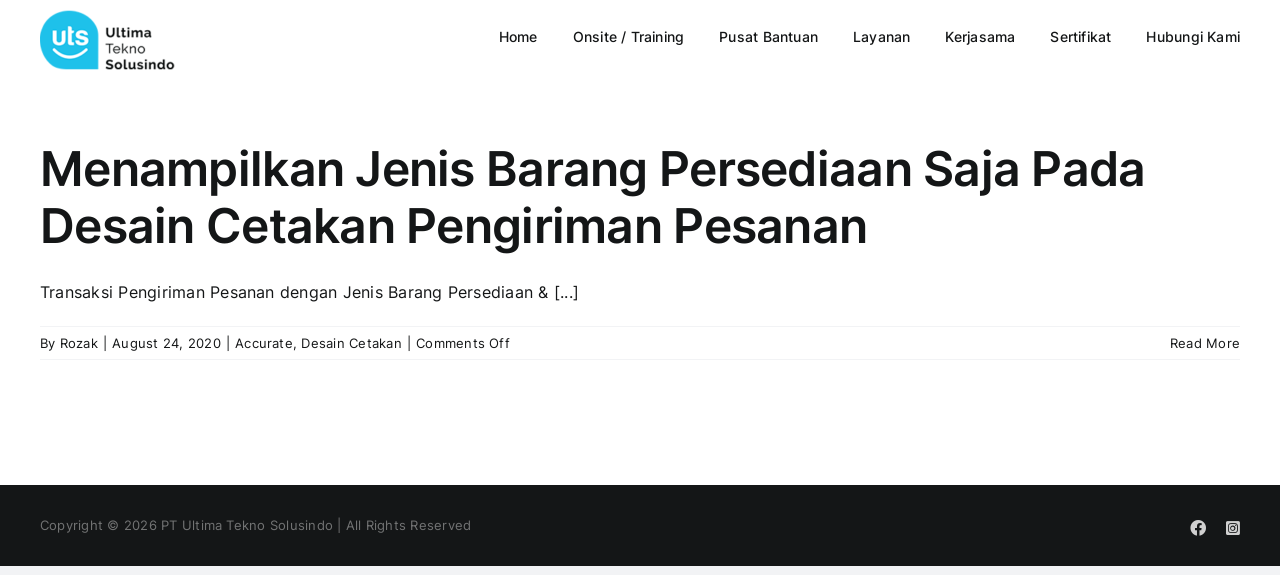

--- FILE ---
content_type: text/html; charset=UTF-8
request_url: https://ultimasolusindo.com/tag/barang-persediaan/
body_size: 12441
content:
<!DOCTYPE html>
<html class="avada-html-layout-wide avada-html-header-position-top avada-html-is-archive" dir="ltr" lang="en-US" prefix="og: https://ogp.me/ns#" prefix="og: http://ogp.me/ns# fb: http://ogp.me/ns/fb#">
<head>
	<meta http-equiv="X-UA-Compatible" content="IE=edge" />
	<meta http-equiv="Content-Type" content="text/html; charset=utf-8"/>
	<meta name="viewport" content="width=device-width, initial-scale=1" />
	<title>barang persediaan - Ultima Tekno Solusindo</title>

		<!-- All in One SEO 4.6.4 - aioseo.com -->
		<meta name="robots" content="max-image-preview:large" />
		<link rel="canonical" href="https://ultimasolusindo.com/tag/barang-persediaan/" />
		<meta name="generator" content="All in One SEO (AIOSEO) 4.6.4" />
		<script type="application/ld+json" class="aioseo-schema">
			{"@context":"https:\/\/schema.org","@graph":[{"@type":"BreadcrumbList","@id":"https:\/\/ultimasolusindo.com\/tag\/barang-persediaan\/#breadcrumblist","itemListElement":[{"@type":"ListItem","@id":"https:\/\/ultimasolusindo.com\/#listItem","position":1,"name":"Home","item":"https:\/\/ultimasolusindo.com\/","nextItem":"https:\/\/ultimasolusindo.com\/tag\/barang-persediaan\/#listItem"},{"@type":"ListItem","@id":"https:\/\/ultimasolusindo.com\/tag\/barang-persediaan\/#listItem","position":2,"name":"barang persediaan","previousItem":"https:\/\/ultimasolusindo.com\/#listItem"}]},{"@type":"CollectionPage","@id":"https:\/\/ultimasolusindo.com\/tag\/barang-persediaan\/#collectionpage","url":"https:\/\/ultimasolusindo.com\/tag\/barang-persediaan\/","name":"barang persediaan - Ultima Tekno Solusindo","inLanguage":"en-US","isPartOf":{"@id":"https:\/\/ultimasolusindo.com\/#website"},"breadcrumb":{"@id":"https:\/\/ultimasolusindo.com\/tag\/barang-persediaan\/#breadcrumblist"}},{"@type":"Organization","@id":"https:\/\/ultimasolusindo.com\/#organization","name":"Ultima Tekno Solusindo","description":"Accurate After-Sales Official Partner","url":"https:\/\/ultimasolusindo.com\/"},{"@type":"WebSite","@id":"https:\/\/ultimasolusindo.com\/#website","url":"https:\/\/ultimasolusindo.com\/","name":"Ultima Tekno Solusindo","description":"Accurate After-Sales Official Partner","inLanguage":"en-US","publisher":{"@id":"https:\/\/ultimasolusindo.com\/#organization"}}]}
		</script>
		<!-- All in One SEO -->

<link rel="alternate" type="application/rss+xml" title="Ultima Tekno Solusindo &raquo; Feed" href="https://ultimasolusindo.com/feed/" />
<link rel="alternate" type="application/rss+xml" title="Ultima Tekno Solusindo &raquo; Comments Feed" href="https://ultimasolusindo.com/comments/feed/" />
					<link rel="shortcut icon" href="https://ultimasolusindo.com/wp-content/uploads/2017/01/512x512-icon-e1666671369361.png" type="image/x-icon" />
		
		
		
				<link rel="alternate" type="application/rss+xml" title="Ultima Tekno Solusindo &raquo; barang persediaan Tag Feed" href="https://ultimasolusindo.com/tag/barang-persediaan/feed/" />
				
		<meta property="og:locale" content="en_US"/>
		<meta property="og:type" content="article"/>
		<meta property="og:site_name" content="Ultima Tekno Solusindo"/>
		<meta property="og:title" content="barang persediaan - Ultima Tekno Solusindo"/>
				<meta property="og:url" content="https://ultimasolusindo.com/menampilkan-jenis-barang-persediaan-saja-pada-desain-cetakan-pengiriman-pesanan/"/>
																				<meta property="og:image" content="https://ultimasolusindo.com/wp-content/uploads/2022/10/logo-uts-height80px-e1666672990942.png"/>
		<meta property="og:image:width" content="135"/>
		<meta property="og:image:height" content="60"/>
		<meta property="og:image:type" content="image/png"/>
				<script type="text/javascript">
/* <![CDATA[ */
window._wpemojiSettings = {"baseUrl":"https:\/\/s.w.org\/images\/core\/emoji\/15.0.3\/72x72\/","ext":".png","svgUrl":"https:\/\/s.w.org\/images\/core\/emoji\/15.0.3\/svg\/","svgExt":".svg","source":{"concatemoji":"https:\/\/ultimasolusindo.com\/wp-includes\/js\/wp-emoji-release.min.js?ver=6.5.7"}};
/*! This file is auto-generated */
!function(i,n){var o,s,e;function c(e){try{var t={supportTests:e,timestamp:(new Date).valueOf()};sessionStorage.setItem(o,JSON.stringify(t))}catch(e){}}function p(e,t,n){e.clearRect(0,0,e.canvas.width,e.canvas.height),e.fillText(t,0,0);var t=new Uint32Array(e.getImageData(0,0,e.canvas.width,e.canvas.height).data),r=(e.clearRect(0,0,e.canvas.width,e.canvas.height),e.fillText(n,0,0),new Uint32Array(e.getImageData(0,0,e.canvas.width,e.canvas.height).data));return t.every(function(e,t){return e===r[t]})}function u(e,t,n){switch(t){case"flag":return n(e,"\ud83c\udff3\ufe0f\u200d\u26a7\ufe0f","\ud83c\udff3\ufe0f\u200b\u26a7\ufe0f")?!1:!n(e,"\ud83c\uddfa\ud83c\uddf3","\ud83c\uddfa\u200b\ud83c\uddf3")&&!n(e,"\ud83c\udff4\udb40\udc67\udb40\udc62\udb40\udc65\udb40\udc6e\udb40\udc67\udb40\udc7f","\ud83c\udff4\u200b\udb40\udc67\u200b\udb40\udc62\u200b\udb40\udc65\u200b\udb40\udc6e\u200b\udb40\udc67\u200b\udb40\udc7f");case"emoji":return!n(e,"\ud83d\udc26\u200d\u2b1b","\ud83d\udc26\u200b\u2b1b")}return!1}function f(e,t,n){var r="undefined"!=typeof WorkerGlobalScope&&self instanceof WorkerGlobalScope?new OffscreenCanvas(300,150):i.createElement("canvas"),a=r.getContext("2d",{willReadFrequently:!0}),o=(a.textBaseline="top",a.font="600 32px Arial",{});return e.forEach(function(e){o[e]=t(a,e,n)}),o}function t(e){var t=i.createElement("script");t.src=e,t.defer=!0,i.head.appendChild(t)}"undefined"!=typeof Promise&&(o="wpEmojiSettingsSupports",s=["flag","emoji"],n.supports={everything:!0,everythingExceptFlag:!0},e=new Promise(function(e){i.addEventListener("DOMContentLoaded",e,{once:!0})}),new Promise(function(t){var n=function(){try{var e=JSON.parse(sessionStorage.getItem(o));if("object"==typeof e&&"number"==typeof e.timestamp&&(new Date).valueOf()<e.timestamp+604800&&"object"==typeof e.supportTests)return e.supportTests}catch(e){}return null}();if(!n){if("undefined"!=typeof Worker&&"undefined"!=typeof OffscreenCanvas&&"undefined"!=typeof URL&&URL.createObjectURL&&"undefined"!=typeof Blob)try{var e="postMessage("+f.toString()+"("+[JSON.stringify(s),u.toString(),p.toString()].join(",")+"));",r=new Blob([e],{type:"text/javascript"}),a=new Worker(URL.createObjectURL(r),{name:"wpTestEmojiSupports"});return void(a.onmessage=function(e){c(n=e.data),a.terminate(),t(n)})}catch(e){}c(n=f(s,u,p))}t(n)}).then(function(e){for(var t in e)n.supports[t]=e[t],n.supports.everything=n.supports.everything&&n.supports[t],"flag"!==t&&(n.supports.everythingExceptFlag=n.supports.everythingExceptFlag&&n.supports[t]);n.supports.everythingExceptFlag=n.supports.everythingExceptFlag&&!n.supports.flag,n.DOMReady=!1,n.readyCallback=function(){n.DOMReady=!0}}).then(function(){return e}).then(function(){var e;n.supports.everything||(n.readyCallback(),(e=n.source||{}).concatemoji?t(e.concatemoji):e.wpemoji&&e.twemoji&&(t(e.twemoji),t(e.wpemoji)))}))}((window,document),window._wpemojiSettings);
/* ]]> */
</script>

<link rel='stylesheet' id='pmb_common-css' href='https://ultimasolusindo.com/wp-content/plugins/print-my-blog/assets/styles/pmb-common.css?ver=1724126433' type='text/css' media='all' />
<style id='wp-emoji-styles-inline-css' type='text/css'>

	img.wp-smiley, img.emoji {
		display: inline !important;
		border: none !important;
		box-shadow: none !important;
		height: 1em !important;
		width: 1em !important;
		margin: 0 0.07em !important;
		vertical-align: -0.1em !important;
		background: none !important;
		padding: 0 !important;
	}
</style>
<link rel='stylesheet' id='wp-block-library-css' href='https://ultimasolusindo.com/wp-includes/css/dist/block-library/style.min.css?ver=6.5.7' type='text/css' media='all' />
<style id='wp-block-library-theme-inline-css' type='text/css'>
.wp-block-audio figcaption{color:#555;font-size:13px;text-align:center}.is-dark-theme .wp-block-audio figcaption{color:#ffffffa6}.wp-block-audio{margin:0 0 1em}.wp-block-code{border:1px solid #ccc;border-radius:4px;font-family:Menlo,Consolas,monaco,monospace;padding:.8em 1em}.wp-block-embed figcaption{color:#555;font-size:13px;text-align:center}.is-dark-theme .wp-block-embed figcaption{color:#ffffffa6}.wp-block-embed{margin:0 0 1em}.blocks-gallery-caption{color:#555;font-size:13px;text-align:center}.is-dark-theme .blocks-gallery-caption{color:#ffffffa6}.wp-block-image figcaption{color:#555;font-size:13px;text-align:center}.is-dark-theme .wp-block-image figcaption{color:#ffffffa6}.wp-block-image{margin:0 0 1em}.wp-block-pullquote{border-bottom:4px solid;border-top:4px solid;color:currentColor;margin-bottom:1.75em}.wp-block-pullquote cite,.wp-block-pullquote footer,.wp-block-pullquote__citation{color:currentColor;font-size:.8125em;font-style:normal;text-transform:uppercase}.wp-block-quote{border-left:.25em solid;margin:0 0 1.75em;padding-left:1em}.wp-block-quote cite,.wp-block-quote footer{color:currentColor;font-size:.8125em;font-style:normal;position:relative}.wp-block-quote.has-text-align-right{border-left:none;border-right:.25em solid;padding-left:0;padding-right:1em}.wp-block-quote.has-text-align-center{border:none;padding-left:0}.wp-block-quote.is-large,.wp-block-quote.is-style-large,.wp-block-quote.is-style-plain{border:none}.wp-block-search .wp-block-search__label{font-weight:700}.wp-block-search__button{border:1px solid #ccc;padding:.375em .625em}:where(.wp-block-group.has-background){padding:1.25em 2.375em}.wp-block-separator.has-css-opacity{opacity:.4}.wp-block-separator{border:none;border-bottom:2px solid;margin-left:auto;margin-right:auto}.wp-block-separator.has-alpha-channel-opacity{opacity:1}.wp-block-separator:not(.is-style-wide):not(.is-style-dots){width:100px}.wp-block-separator.has-background:not(.is-style-dots){border-bottom:none;height:1px}.wp-block-separator.has-background:not(.is-style-wide):not(.is-style-dots){height:2px}.wp-block-table{margin:0 0 1em}.wp-block-table td,.wp-block-table th{word-break:normal}.wp-block-table figcaption{color:#555;font-size:13px;text-align:center}.is-dark-theme .wp-block-table figcaption{color:#ffffffa6}.wp-block-video figcaption{color:#555;font-size:13px;text-align:center}.is-dark-theme .wp-block-video figcaption{color:#ffffffa6}.wp-block-video{margin:0 0 1em}.wp-block-template-part.has-background{margin-bottom:0;margin-top:0;padding:1.25em 2.375em}
</style>
<link rel='stylesheet' id='pmb-select2-css' href='https://ultimasolusindo.com/wp-content/plugins/print-my-blog/assets/styles/libs/select2.min.css?ver=4.0.6' type='text/css' media='all' />
<link rel='stylesheet' id='jquery-ui-css' href='https://ultimasolusindo.com/wp-content/plugins/print-my-blog/assets/styles/libs/jquery-ui/jquery-ui.min.css?ver=1.11.4' type='text/css' media='all' />
<link rel='stylesheet' id='pmb-setup-page-css' href='https://ultimasolusindo.com/wp-content/plugins/print-my-blog/assets/styles/setup-page.css?ver=1724126433' type='text/css' media='all' />
<style id='classic-theme-styles-inline-css' type='text/css'>
/*! This file is auto-generated */
.wp-block-button__link{color:#fff;background-color:#32373c;border-radius:9999px;box-shadow:none;text-decoration:none;padding:calc(.667em + 2px) calc(1.333em + 2px);font-size:1.125em}.wp-block-file__button{background:#32373c;color:#fff;text-decoration:none}
</style>
<style id='global-styles-inline-css' type='text/css'>
body{--wp--preset--color--black: #000000;--wp--preset--color--cyan-bluish-gray: #abb8c3;--wp--preset--color--white: #ffffff;--wp--preset--color--pale-pink: #f78da7;--wp--preset--color--vivid-red: #cf2e2e;--wp--preset--color--luminous-vivid-orange: #ff6900;--wp--preset--color--luminous-vivid-amber: #fcb900;--wp--preset--color--light-green-cyan: #7bdcb5;--wp--preset--color--vivid-green-cyan: #00d084;--wp--preset--color--pale-cyan-blue: #8ed1fc;--wp--preset--color--vivid-cyan-blue: #0693e3;--wp--preset--color--vivid-purple: #9b51e0;--wp--preset--color--awb-color-1: #ffffff;--wp--preset--color--awb-color-2: #f9f9fb;--wp--preset--color--awb-color-3: #f2f3f5;--wp--preset--color--awb-color-4: #043b5c;--wp--preset--color--awb-color-5: #198fd9;--wp--preset--color--awb-color-6: #434549;--wp--preset--color--awb-color-7: #212326;--wp--preset--color--awb-color-8: #141617;--wp--preset--gradient--vivid-cyan-blue-to-vivid-purple: linear-gradient(135deg,rgba(6,147,227,1) 0%,rgb(155,81,224) 100%);--wp--preset--gradient--light-green-cyan-to-vivid-green-cyan: linear-gradient(135deg,rgb(122,220,180) 0%,rgb(0,208,130) 100%);--wp--preset--gradient--luminous-vivid-amber-to-luminous-vivid-orange: linear-gradient(135deg,rgba(252,185,0,1) 0%,rgba(255,105,0,1) 100%);--wp--preset--gradient--luminous-vivid-orange-to-vivid-red: linear-gradient(135deg,rgba(255,105,0,1) 0%,rgb(207,46,46) 100%);--wp--preset--gradient--very-light-gray-to-cyan-bluish-gray: linear-gradient(135deg,rgb(238,238,238) 0%,rgb(169,184,195) 100%);--wp--preset--gradient--cool-to-warm-spectrum: linear-gradient(135deg,rgb(74,234,220) 0%,rgb(151,120,209) 20%,rgb(207,42,186) 40%,rgb(238,44,130) 60%,rgb(251,105,98) 80%,rgb(254,248,76) 100%);--wp--preset--gradient--blush-light-purple: linear-gradient(135deg,rgb(255,206,236) 0%,rgb(152,150,240) 100%);--wp--preset--gradient--blush-bordeaux: linear-gradient(135deg,rgb(254,205,165) 0%,rgb(254,45,45) 50%,rgb(107,0,62) 100%);--wp--preset--gradient--luminous-dusk: linear-gradient(135deg,rgb(255,203,112) 0%,rgb(199,81,192) 50%,rgb(65,88,208) 100%);--wp--preset--gradient--pale-ocean: linear-gradient(135deg,rgb(255,245,203) 0%,rgb(182,227,212) 50%,rgb(51,167,181) 100%);--wp--preset--gradient--electric-grass: linear-gradient(135deg,rgb(202,248,128) 0%,rgb(113,206,126) 100%);--wp--preset--gradient--midnight: linear-gradient(135deg,rgb(2,3,129) 0%,rgb(40,116,252) 100%);--wp--preset--font-size--small: 12px;--wp--preset--font-size--medium: 20px;--wp--preset--font-size--large: 24px;--wp--preset--font-size--x-large: 42px;--wp--preset--font-size--normal: 16px;--wp--preset--font-size--xlarge: 32px;--wp--preset--font-size--huge: 48px;--wp--preset--spacing--20: 0.44rem;--wp--preset--spacing--30: 0.67rem;--wp--preset--spacing--40: 1rem;--wp--preset--spacing--50: 1.5rem;--wp--preset--spacing--60: 2.25rem;--wp--preset--spacing--70: 3.38rem;--wp--preset--spacing--80: 5.06rem;--wp--preset--shadow--natural: 6px 6px 9px rgba(0, 0, 0, 0.2);--wp--preset--shadow--deep: 12px 12px 50px rgba(0, 0, 0, 0.4);--wp--preset--shadow--sharp: 6px 6px 0px rgba(0, 0, 0, 0.2);--wp--preset--shadow--outlined: 6px 6px 0px -3px rgba(255, 255, 255, 1), 6px 6px rgba(0, 0, 0, 1);--wp--preset--shadow--crisp: 6px 6px 0px rgba(0, 0, 0, 1);}:where(.is-layout-flex){gap: 0.5em;}:where(.is-layout-grid){gap: 0.5em;}body .is-layout-flex{display: flex;}body .is-layout-flex{flex-wrap: wrap;align-items: center;}body .is-layout-flex > *{margin: 0;}body .is-layout-grid{display: grid;}body .is-layout-grid > *{margin: 0;}:where(.wp-block-columns.is-layout-flex){gap: 2em;}:where(.wp-block-columns.is-layout-grid){gap: 2em;}:where(.wp-block-post-template.is-layout-flex){gap: 1.25em;}:where(.wp-block-post-template.is-layout-grid){gap: 1.25em;}.has-black-color{color: var(--wp--preset--color--black) !important;}.has-cyan-bluish-gray-color{color: var(--wp--preset--color--cyan-bluish-gray) !important;}.has-white-color{color: var(--wp--preset--color--white) !important;}.has-pale-pink-color{color: var(--wp--preset--color--pale-pink) !important;}.has-vivid-red-color{color: var(--wp--preset--color--vivid-red) !important;}.has-luminous-vivid-orange-color{color: var(--wp--preset--color--luminous-vivid-orange) !important;}.has-luminous-vivid-amber-color{color: var(--wp--preset--color--luminous-vivid-amber) !important;}.has-light-green-cyan-color{color: var(--wp--preset--color--light-green-cyan) !important;}.has-vivid-green-cyan-color{color: var(--wp--preset--color--vivid-green-cyan) !important;}.has-pale-cyan-blue-color{color: var(--wp--preset--color--pale-cyan-blue) !important;}.has-vivid-cyan-blue-color{color: var(--wp--preset--color--vivid-cyan-blue) !important;}.has-vivid-purple-color{color: var(--wp--preset--color--vivid-purple) !important;}.has-black-background-color{background-color: var(--wp--preset--color--black) !important;}.has-cyan-bluish-gray-background-color{background-color: var(--wp--preset--color--cyan-bluish-gray) !important;}.has-white-background-color{background-color: var(--wp--preset--color--white) !important;}.has-pale-pink-background-color{background-color: var(--wp--preset--color--pale-pink) !important;}.has-vivid-red-background-color{background-color: var(--wp--preset--color--vivid-red) !important;}.has-luminous-vivid-orange-background-color{background-color: var(--wp--preset--color--luminous-vivid-orange) !important;}.has-luminous-vivid-amber-background-color{background-color: var(--wp--preset--color--luminous-vivid-amber) !important;}.has-light-green-cyan-background-color{background-color: var(--wp--preset--color--light-green-cyan) !important;}.has-vivid-green-cyan-background-color{background-color: var(--wp--preset--color--vivid-green-cyan) !important;}.has-pale-cyan-blue-background-color{background-color: var(--wp--preset--color--pale-cyan-blue) !important;}.has-vivid-cyan-blue-background-color{background-color: var(--wp--preset--color--vivid-cyan-blue) !important;}.has-vivid-purple-background-color{background-color: var(--wp--preset--color--vivid-purple) !important;}.has-black-border-color{border-color: var(--wp--preset--color--black) !important;}.has-cyan-bluish-gray-border-color{border-color: var(--wp--preset--color--cyan-bluish-gray) !important;}.has-white-border-color{border-color: var(--wp--preset--color--white) !important;}.has-pale-pink-border-color{border-color: var(--wp--preset--color--pale-pink) !important;}.has-vivid-red-border-color{border-color: var(--wp--preset--color--vivid-red) !important;}.has-luminous-vivid-orange-border-color{border-color: var(--wp--preset--color--luminous-vivid-orange) !important;}.has-luminous-vivid-amber-border-color{border-color: var(--wp--preset--color--luminous-vivid-amber) !important;}.has-light-green-cyan-border-color{border-color: var(--wp--preset--color--light-green-cyan) !important;}.has-vivid-green-cyan-border-color{border-color: var(--wp--preset--color--vivid-green-cyan) !important;}.has-pale-cyan-blue-border-color{border-color: var(--wp--preset--color--pale-cyan-blue) !important;}.has-vivid-cyan-blue-border-color{border-color: var(--wp--preset--color--vivid-cyan-blue) !important;}.has-vivid-purple-border-color{border-color: var(--wp--preset--color--vivid-purple) !important;}.has-vivid-cyan-blue-to-vivid-purple-gradient-background{background: var(--wp--preset--gradient--vivid-cyan-blue-to-vivid-purple) !important;}.has-light-green-cyan-to-vivid-green-cyan-gradient-background{background: var(--wp--preset--gradient--light-green-cyan-to-vivid-green-cyan) !important;}.has-luminous-vivid-amber-to-luminous-vivid-orange-gradient-background{background: var(--wp--preset--gradient--luminous-vivid-amber-to-luminous-vivid-orange) !important;}.has-luminous-vivid-orange-to-vivid-red-gradient-background{background: var(--wp--preset--gradient--luminous-vivid-orange-to-vivid-red) !important;}.has-very-light-gray-to-cyan-bluish-gray-gradient-background{background: var(--wp--preset--gradient--very-light-gray-to-cyan-bluish-gray) !important;}.has-cool-to-warm-spectrum-gradient-background{background: var(--wp--preset--gradient--cool-to-warm-spectrum) !important;}.has-blush-light-purple-gradient-background{background: var(--wp--preset--gradient--blush-light-purple) !important;}.has-blush-bordeaux-gradient-background{background: var(--wp--preset--gradient--blush-bordeaux) !important;}.has-luminous-dusk-gradient-background{background: var(--wp--preset--gradient--luminous-dusk) !important;}.has-pale-ocean-gradient-background{background: var(--wp--preset--gradient--pale-ocean) !important;}.has-electric-grass-gradient-background{background: var(--wp--preset--gradient--electric-grass) !important;}.has-midnight-gradient-background{background: var(--wp--preset--gradient--midnight) !important;}.has-small-font-size{font-size: var(--wp--preset--font-size--small) !important;}.has-medium-font-size{font-size: var(--wp--preset--font-size--medium) !important;}.has-large-font-size{font-size: var(--wp--preset--font-size--large) !important;}.has-x-large-font-size{font-size: var(--wp--preset--font-size--x-large) !important;}
.wp-block-navigation a:where(:not(.wp-element-button)){color: inherit;}
:where(.wp-block-post-template.is-layout-flex){gap: 1.25em;}:where(.wp-block-post-template.is-layout-grid){gap: 1.25em;}
:where(.wp-block-columns.is-layout-flex){gap: 2em;}:where(.wp-block-columns.is-layout-grid){gap: 2em;}
.wp-block-pullquote{font-size: 1.5em;line-height: 1.6;}
</style>
<link rel='stylesheet' id='fusion-dynamic-css-css' href='https://ultimasolusindo.com/wp-content/uploads/fusion-styles/3f7b8fcb96a3f909007625592111f584.min.css?ver=3.11.9' type='text/css' media='all' />
<script type="text/javascript" src="https://ultimasolusindo.com/wp-includes/js/jquery/jquery.min.js?ver=3.7.1" id="jquery-core-js"></script>
<script type="text/javascript" src="https://ultimasolusindo.com/wp-includes/js/jquery/jquery-migrate.min.js?ver=3.4.1" id="jquery-migrate-js"></script>
<link rel="https://api.w.org/" href="https://ultimasolusindo.com/wp-json/" /><link rel="alternate" type="application/json" href="https://ultimasolusindo.com/wp-json/wp/v2/tags/544" /><link rel="EditURI" type="application/rsd+xml" title="RSD" href="https://ultimasolusindo.com/xmlrpc.php?rsd" />
<meta name="generator" content="WordPress 6.5.7" />
<link rel="preload" href="https://ultimasolusindo.com/wp-content/themes/Avada/includes/lib/assets/fonts/icomoon/awb-icons.woff" as="font" type="font/woff" crossorigin><link rel="preload" href="//ultimasolusindo.com/wp-content/themes/Avada/includes/lib/assets/fonts/fontawesome/webfonts/fa-brands-400.woff2" as="font" type="font/woff2" crossorigin><link rel="preload" href="//ultimasolusindo.com/wp-content/themes/Avada/includes/lib/assets/fonts/fontawesome/webfonts/fa-regular-400.woff2" as="font" type="font/woff2" crossorigin><link rel="preload" href="//ultimasolusindo.com/wp-content/themes/Avada/includes/lib/assets/fonts/fontawesome/webfonts/fa-solid-900.woff2" as="font" type="font/woff2" crossorigin><style type="text/css" id="css-fb-visibility">@media screen and (max-width: 640px){.fusion-no-small-visibility{display:none !important;}body .sm-text-align-center{text-align:center !important;}body .sm-text-align-left{text-align:left !important;}body .sm-text-align-right{text-align:right !important;}body .sm-flex-align-center{justify-content:center !important;}body .sm-flex-align-flex-start{justify-content:flex-start !important;}body .sm-flex-align-flex-end{justify-content:flex-end !important;}body .sm-mx-auto{margin-left:auto !important;margin-right:auto !important;}body .sm-ml-auto{margin-left:auto !important;}body .sm-mr-auto{margin-right:auto !important;}body .fusion-absolute-position-small{position:absolute;top:auto;width:100%;}.awb-sticky.awb-sticky-small{ position: sticky; top: var(--awb-sticky-offset,0); }}@media screen and (min-width: 641px) and (max-width: 1024px){.fusion-no-medium-visibility{display:none !important;}body .md-text-align-center{text-align:center !important;}body .md-text-align-left{text-align:left !important;}body .md-text-align-right{text-align:right !important;}body .md-flex-align-center{justify-content:center !important;}body .md-flex-align-flex-start{justify-content:flex-start !important;}body .md-flex-align-flex-end{justify-content:flex-end !important;}body .md-mx-auto{margin-left:auto !important;margin-right:auto !important;}body .md-ml-auto{margin-left:auto !important;}body .md-mr-auto{margin-right:auto !important;}body .fusion-absolute-position-medium{position:absolute;top:auto;width:100%;}.awb-sticky.awb-sticky-medium{ position: sticky; top: var(--awb-sticky-offset,0); }}@media screen and (min-width: 1025px){.fusion-no-large-visibility{display:none !important;}body .lg-text-align-center{text-align:center !important;}body .lg-text-align-left{text-align:left !important;}body .lg-text-align-right{text-align:right !important;}body .lg-flex-align-center{justify-content:center !important;}body .lg-flex-align-flex-start{justify-content:flex-start !important;}body .lg-flex-align-flex-end{justify-content:flex-end !important;}body .lg-mx-auto{margin-left:auto !important;margin-right:auto !important;}body .lg-ml-auto{margin-left:auto !important;}body .lg-mr-auto{margin-right:auto !important;}body .fusion-absolute-position-large{position:absolute;top:auto;width:100%;}.awb-sticky.awb-sticky-large{ position: sticky; top: var(--awb-sticky-offset,0); }}</style>		<script type="text/javascript">
			var doc = document.documentElement;
			doc.setAttribute( 'data-useragent', navigator.userAgent );
		</script>
		
	</head>

<body class="archive tag tag-barang-persediaan tag-544 fusion-image-hovers fusion-pagination-sizing fusion-button_type-flat fusion-button_span-no fusion-button_gradient-linear avada-image-rollover-circle-yes avada-image-rollover-yes avada-image-rollover-direction-left fusion-body ltr fusion-sticky-header no-tablet-sticky-header no-mobile-sticky-header no-mobile-slidingbar no-mobile-totop avada-has-rev-slider-styles fusion-disable-outline fusion-sub-menu-fade mobile-logo-pos-left layout-wide-mode avada-has-boxed-modal-shadow- layout-scroll-offset-full avada-has-zero-margin-offset-top fusion-top-header menu-text-align-center mobile-menu-design-classic fusion-show-pagination-text fusion-header-layout-v1 avada-responsive avada-footer-fx-none avada-menu-highlight-style-bar fusion-search-form-clean fusion-main-menu-search-overlay fusion-avatar-circle avada-dropdown-styles avada-blog-layout-large avada-blog-archive-layout-large avada-header-shadow-no avada-menu-icon-position-left avada-has-megamenu-shadow avada-has-mobile-menu-search avada-has-breadcrumb-mobile-hidden avada-has-titlebar-hide avada-header-border-color-full-transparent avada-has-pagination-width_height avada-flyout-menu-direction-fade avada-ec-views-v1" data-awb-post-id="22988">
		<a class="skip-link screen-reader-text" href="#content">Skip to content</a>

	<div id="boxed-wrapper">
		
		<div id="wrapper" class="fusion-wrapper">
			<div id="home" style="position:relative;top:-1px;"></div>
							
					
			<header class="fusion-header-wrapper">
				<div class="fusion-header-v1 fusion-logo-alignment fusion-logo-left fusion-sticky-menu- fusion-sticky-logo- fusion-mobile-logo-  fusion-mobile-menu-design-classic">
					<div class="fusion-header-sticky-height"></div>
<div class="fusion-header">
	<div class="fusion-row">
					<div class="fusion-logo" data-margin-top="10px" data-margin-bottom="10px" data-margin-left="0px" data-margin-right="0px">
			<a class="fusion-logo-link"  href="https://ultimasolusindo.com/" >

						<!-- standard logo -->
			<img src="https://ultimasolusindo.com/wp-content/uploads/2022/10/logo-uts-height80px-e1666672990942.png" srcset="https://ultimasolusindo.com/wp-content/uploads/2022/10/logo-uts-height80px-e1666672990942.png 1x" width="135" height="60" alt="Ultima Tekno Solusindo Logo" data-retina_logo_url="" class="fusion-standard-logo" />

			
					</a>
		</div>		<nav class="fusion-main-menu" aria-label="Main Menu"><div class="fusion-overlay-search">		<form role="search" class="searchform fusion-search-form  fusion-search-form-clean" method="get" action="https://ultimasolusindo.com/">
			<div class="fusion-search-form-content">

				
				<div class="fusion-search-field search-field">
					<label><span class="screen-reader-text">Search for:</span>
													<input type="search" value="" name="s" class="s" placeholder="Search..." required aria-required="true" aria-label="Search..."/>
											</label>
				</div>
				<div class="fusion-search-button search-button">
					<input type="submit" class="fusion-search-submit searchsubmit" aria-label="Search" value="&#xf002;" />
									</div>

				
			</div>


			
		</form>
		<div class="fusion-search-spacer"></div><a href="#" role="button" aria-label="Close Search" class="fusion-close-search"></a></div><ul id="menu-menu-utama" class="fusion-menu"><li  id="menu-item-11562"  class="menu-item menu-item-type-post_type menu-item-object-page menu-item-home menu-item-11562"  data-item-id="11562"><a  href="https://ultimasolusindo.com/" class="fusion-bar-highlight"><span class="menu-text">Home</span></a></li><li  id="menu-item-11954"  class="menu-item menu-item-type-post_type menu-item-object-page menu-item-11954"  data-item-id="11954"><a  href="https://ultimasolusindo.com/layanan/layanan-premium/" class="fusion-bar-highlight"><span class="menu-text">Onsite / Training</span></a></li><li  id="menu-item-11613"  class="menu-item menu-item-type-post_type menu-item-object-page menu-item-has-children menu-item-11613 fusion-dropdown-menu"  data-item-id="11613"><a  href="https://ultimasolusindo.com/pusat-bantuan/" class="fusion-bar-highlight"><span class="menu-text">Pusat Bantuan</span></a><ul class="sub-menu"><li  id="menu-item-25315"  class="menu-item menu-item-type-custom menu-item-object-custom menu-item-has-children menu-item-25315 fusion-dropdown-submenu" ><a  href="https://ultimasolusindo.com/accurate-ol" class="fusion-bar-highlight"><span>Accurate Online</span></a><ul class="sub-menu"><li  id="menu-item-13967"  class="menu-item menu-item-type-post_type menu-item-object-page menu-item-13967" ><a  href="https://ultimasolusindo.com/manual-book/mulai-menggunakan-aol/" class="fusion-bar-highlight"><span>Memulai Accurate Online</span></a></li><li  id="menu-item-13966"  class="menu-item menu-item-type-post_type menu-item-object-page menu-item-13966" ><a  href="https://ultimasolusindo.com/manual-book/" class="fusion-bar-highlight"><span>Manual Book</span></a></li><li  id="menu-item-11690"  class="menu-item menu-item-type-post_type menu-item-object-page menu-item-11690" ><a  href="https://ultimasolusindo.com/solution-center/" class="fusion-bar-highlight"><span>Kasus &#038; Solusi</span></a></li></ul></li><li  id="menu-item-26289"  class="menu-item menu-item-type-post_type menu-item-object-page menu-item-has-children menu-item-26289 fusion-dropdown-submenu" ><a  href="https://ultimasolusindo.com/accuratelite/" class="fusion-bar-highlight"><span>Accurate Lite</span></a><ul class="sub-menu"><li  id="menu-item-26287"  class="menu-item menu-item-type-post_type menu-item-object-page menu-item-26287" ><a  href="https://ultimasolusindo.com/accuratelites/memulai-accurate-lite/" class="fusion-bar-highlight"><span>Memulai Accurate Lite</span></a></li><li  id="menu-item-26288"  class="menu-item menu-item-type-post_type menu-item-object-page menu-item-26288" ><a  href="https://ultimasolusindo.com/kasus-solusi-accurate-lite/" class="fusion-bar-highlight"><span>Kasus &#038; Solusi</span></a></li></ul></li><li  id="menu-item-13466"  class="menu-item menu-item-type-custom menu-item-object-custom menu-item-13466 fusion-dropdown-submenu" ><a  href="http://solutioncenter.ultimasolusindo.com/" class="fusion-bar-highlight"><span>Accurate 5 &#038; RENE 2</span></a></li><li  id="menu-item-15099"  class="menu-item menu-item-type-custom menu-item-object-custom menu-item-has-children menu-item-15099 fusion-dropdown-submenu" ><a  href="https://ultimasolusindo.com/accurate-pos-2/" class="fusion-bar-highlight"><span>Accurate POS</span></a><ul class="sub-menu"><li  id="menu-item-25339"  class="menu-item menu-item-type-post_type menu-item-object-page menu-item-25339" ><a  href="https://ultimasolusindo.com/accuratepos/memulai-accurate-pos/" class="fusion-bar-highlight"><span>Memulai Accurate POS</span></a></li><li  id="menu-item-25341"  class="menu-item menu-item-type-custom menu-item-object-custom menu-item-25341" ><a  href="https://ultimasolusindo.com/kasus-solusi-accurate-pos" class="fusion-bar-highlight"><span>Kasus &#038; Solusi</span></a></li></ul></li></ul></li><li  id="menu-item-11939"  class="menu-item menu-item-type-post_type menu-item-object-page menu-item-has-children menu-item-11939 fusion-dropdown-menu"  data-item-id="11939"><a  href="https://ultimasolusindo.com/layanan/" class="fusion-bar-highlight"><span class="menu-text">Layanan</span></a><ul class="sub-menu"><li  id="menu-item-11955"  class="menu-item menu-item-type-post_type menu-item-object-page menu-item-11955 fusion-dropdown-submenu" ><a  href="https://ultimasolusindo.com/layanan/eclass/" class="fusion-bar-highlight"><span>E-Class</span></a></li><li  id="menu-item-11975"  class="menu-item menu-item-type-post_type menu-item-object-page menu-item-11975 fusion-dropdown-submenu" ><a  href="https://ultimasolusindo.com/layanan/ujian-sertifikasi/" class="fusion-bar-highlight"><span>Ujian Sertifikasi</span></a></li><li  id="menu-item-13471"  class="menu-item menu-item-type-post_type menu-item-object-page menu-item-13471 fusion-dropdown-submenu" ><a  href="https://ultimasolusindo.com/layanan/pelatihan-reguler/" class="fusion-bar-highlight"><span>Pelatihan Reguler</span></a></li><li  id="menu-item-11953"  class="menu-item menu-item-type-post_type menu-item-object-page menu-item-11953 fusion-dropdown-submenu" ><a  href="https://ultimasolusindo.com/layanan/suplemen/" class="fusion-bar-highlight"><span>Suplemen</span></a></li></ul></li><li  id="menu-item-11565"  class="menu-item menu-item-type-post_type menu-item-object-page menu-item-has-children menu-item-11565 fusion-dropdown-menu"  data-item-id="11565"><a  href="https://ultimasolusindo.com/kerjasama/" class="fusion-bar-highlight"><span class="menu-text">Kerjasama</span></a><ul class="sub-menu"><li  id="menu-item-13468"  class="menu-item menu-item-type-post_type menu-item-object-page menu-item-13468 fusion-dropdown-submenu" ><a  href="https://ultimasolusindo.com/kerjasama/partner-smk-smu/" class="fusion-bar-highlight"><span>SMK / SMU</span></a></li><li  id="menu-item-13469"  class="menu-item menu-item-type-post_type menu-item-object-page menu-item-13469 fusion-dropdown-submenu" ><a  href="https://ultimasolusindo.com/kerjasama/lembaga-pendidikan-tinggi/" class="fusion-bar-highlight"><span>Lembaga Pendidikan Tinggi</span></a></li><li  id="menu-item-14118"  class="menu-item menu-item-type-post_type menu-item-object-page menu-item-14118 fusion-dropdown-submenu" ><a  href="https://ultimasolusindo.com/kerjasama/" class="fusion-bar-highlight"><span>Menjadi Partner Edukasi</span></a></li></ul></li><li  id="menu-item-15575"  class="menu-item menu-item-type-post_type menu-item-object-page menu-item-has-children menu-item-15575 fusion-dropdown-menu"  data-item-id="15575"><a  href="https://ultimasolusindo.com/sertifikat/" class="fusion-bar-highlight"><span class="menu-text">Sertifikat</span></a><ul class="sub-menu"><li  id="menu-item-15576"  class="menu-item menu-item-type-post_type menu-item-object-page menu-item-15576 fusion-dropdown-submenu" ><a  href="https://ultimasolusindo.com/sertifikat/validasi-certificate-data-entry/" class="fusion-bar-highlight"><span>Validasi CADE</span></a></li><li  id="menu-item-15577"  class="menu-item menu-item-type-post_type menu-item-object-page menu-item-15577 fusion-dropdown-submenu" ><a  href="https://ultimasolusindo.com/sertifikat/validasi-certificate-professional/" class="fusion-bar-highlight"><span>Validasi CAP</span></a></li></ul></li><li  id="menu-item-12096"  class="menu-item menu-item-type-post_type menu-item-object-page menu-item-12096"  data-item-id="12096"><a  href="https://ultimasolusindo.com/hubungi-kami/" class="fusion-bar-highlight"><span class="menu-text">Hubungi Kami</span></a></li></ul></nav>
<nav class="fusion-mobile-nav-holder fusion-mobile-menu-text-align-left" aria-label="Main Menu Mobile"></nav>

		
<div class="fusion-clearfix"></div>
<div class="fusion-mobile-menu-search">
			<form role="search" class="searchform fusion-search-form  fusion-search-form-clean" method="get" action="https://ultimasolusindo.com/">
			<div class="fusion-search-form-content">

				
				<div class="fusion-search-field search-field">
					<label><span class="screen-reader-text">Search for:</span>
													<input type="search" value="" name="s" class="s" placeholder="Search..." required aria-required="true" aria-label="Search..."/>
											</label>
				</div>
				<div class="fusion-search-button search-button">
					<input type="submit" class="fusion-search-submit searchsubmit" aria-label="Search" value="&#xf002;" />
									</div>

				
			</div>


			
		</form>
		</div>
			</div>
</div>
				</div>
				<div class="fusion-clearfix"></div>
			</header>
								
							<div id="sliders-container" class="fusion-slider-visibility">
					</div>
				
					
							
			
						<main id="main" class="clearfix ">
				<div class="fusion-row" style="">
<section id="content" class=" full-width" style="width: 100%;">
	
	<div id="posts-container" class="fusion-blog-archive fusion-blog-layout-large-wrapper fusion-clearfix">
	<div class="fusion-posts-container fusion-blog-layout-large fusion-blog-pagination fusion-blog-rollover " data-pages="1">
		
		
													<article id="post-22988" class="fusion-post-large  post fusion-clearfix post-22988 type-post status-publish format-standard hentry category-accurate category-desain-cetakan tag-barang-persediaan tag-desain-cetakan">
				
				
				
									
				
				
				
				<div class="fusion-post-content post-content">
					<h2 class="entry-title fusion-post-title"><a href="https://ultimasolusindo.com/menampilkan-jenis-barang-persediaan-saja-pada-desain-cetakan-pengiriman-pesanan/">Menampilkan Jenis Barang Persediaan Saja Pada Desain Cetakan Pengiriman Pesanan</a></h2>
										
					<div class="fusion-post-content-container">
						<p>  Transaksi Pengiriman Pesanan dengan Jenis Barang Persediaan &amp;  [...]</p>					</div>
				</div>

				
																			<div class="fusion-meta-info">
																						<div class="fusion-alignleft">By <span class="vcard"><span class="fn"><a href="https://ultimasolusindo.com/author/rozak/" title="Posts by Rozak" rel="author">Rozak</a></span></span><span class="fusion-inline-sep">|</span><span class="updated rich-snippet-hidden">2025-09-11T17:16:37+07:00</span><span>August 24, 2020</span><span class="fusion-inline-sep">|</span><a href="https://ultimasolusindo.com/category/accurate/" rel="category tag">Accurate</a>, <a href="https://ultimasolusindo.com/category/accurate/desain-cetakan/" rel="category tag">Desain Cetakan</a><span class="fusion-inline-sep">|</span><span class="fusion-comments"><span>Comments Off<span class="screen-reader-text"> on Menampilkan Jenis Barang Persediaan Saja Pada Desain Cetakan Pengiriman Pesanan</span></span></span></div>							
																														<div class="fusion-alignright">
									<a href="https://ultimasolusindo.com/menampilkan-jenis-barang-persediaan-saja-pada-desain-cetakan-pengiriman-pesanan/" class="fusion-read-more" aria-label="More on Menampilkan Jenis Barang Persediaan Saja Pada Desain Cetakan Pengiriman Pesanan">
										Read More									</a>
								</div>
													</div>
									
				
							</article>

			
		
		
	</div>

			</div>
</section>
						
					</div>  <!-- fusion-row -->
				</main>  <!-- #main -->
				
				
								
					
		<div class="fusion-footer">
				
	
	<footer id="footer" class="fusion-footer-copyright-area">
		<div class="fusion-row">
			<div class="fusion-copyright-content">

				<div class="fusion-copyright-notice">
		<div>
		Copyright © <span id="year"></span><script type="text/javascript">
  document.getElementById("year").innerHTML = new Date().getFullYear();
</script> PT Ultima Tekno Solusindo | All Rights Reserved	</div>
</div>
<div class="fusion-social-links-footer">
	<div class="fusion-social-networks"><div class="fusion-social-networks-wrapper"><a  class="fusion-social-network-icon fusion-tooltip fa-facebook fab" style data-placement="top" data-title="Facebook" data-toggle="tooltip" title="Facebook" href="https://www.facebook.com/divisiedukasi.cpssoft?fref=nf" target="_blank" rel="noreferrer"><span class="screen-reader-text">Facebook</span></a><a  class="fusion-social-network-icon fusion-tooltip fa-instagram-square fab" style data-placement="top" data-title="Instagram" data-toggle="tooltip" title="Instagram" href="https://www.instagram.com/ultimateknosolusindo/" target="_blank" rel="noopener noreferrer"><span class="screen-reader-text">Instagram</span></a></div></div></div>

			</div> <!-- fusion-fusion-copyright-content -->
		</div> <!-- fusion-row -->
	</footer> <!-- #footer -->
		</div> <!-- fusion-footer -->

		
																</div> <!-- wrapper -->
		</div> <!-- #boxed-wrapper -->
				<a class="fusion-one-page-text-link fusion-page-load-link" tabindex="-1" href="#" aria-hidden="true">Page load link</a>

		<div class="avada-footer-scripts">
			<script type="text/javascript">var fusionNavIsCollapsed=function(e){var t,n;window.innerWidth<=e.getAttribute("data-breakpoint")?(e.classList.add("collapse-enabled"),e.classList.remove("awb-menu_desktop"),e.classList.contains("expanded")||(e.setAttribute("aria-expanded","false"),window.dispatchEvent(new Event("fusion-mobile-menu-collapsed",{bubbles:!0,cancelable:!0}))),(n=e.querySelectorAll(".menu-item-has-children.expanded")).length&&n.forEach(function(e){e.querySelector(".awb-menu__open-nav-submenu_mobile").setAttribute("aria-expanded","false")})):(null!==e.querySelector(".menu-item-has-children.expanded .awb-menu__open-nav-submenu_click")&&e.querySelector(".menu-item-has-children.expanded .awb-menu__open-nav-submenu_click").click(),e.classList.remove("collapse-enabled"),e.classList.add("awb-menu_desktop"),e.setAttribute("aria-expanded","true"),null!==e.querySelector(".awb-menu__main-ul")&&e.querySelector(".awb-menu__main-ul").removeAttribute("style")),e.classList.add("no-wrapper-transition"),clearTimeout(t),t=setTimeout(()=>{e.classList.remove("no-wrapper-transition")},400),e.classList.remove("loading")},fusionRunNavIsCollapsed=function(){var e,t=document.querySelectorAll(".awb-menu");for(e=0;e<t.length;e++)fusionNavIsCollapsed(t[e])};function avadaGetScrollBarWidth(){var e,t,n,l=document.createElement("p");return l.style.width="100%",l.style.height="200px",(e=document.createElement("div")).style.position="absolute",e.style.top="0px",e.style.left="0px",e.style.visibility="hidden",e.style.width="200px",e.style.height="150px",e.style.overflow="hidden",e.appendChild(l),document.body.appendChild(e),t=l.offsetWidth,e.style.overflow="scroll",t==(n=l.offsetWidth)&&(n=e.clientWidth),document.body.removeChild(e),jQuery("html").hasClass("awb-scroll")&&10<t-n?10:t-n}fusionRunNavIsCollapsed(),window.addEventListener("fusion-resize-horizontal",fusionRunNavIsCollapsed);</script><script type="text/javascript" src="https://ultimasolusindo.com/wp-content/uploads/fusion-scripts/131087a85a379e87c4e8341f961613b4.min.js?ver=3.11.9" id="fusion-scripts-js"></script>
				<script type="text/javascript">
				jQuery( document ).ready( function() {
					var ajaxurl = 'https://ultimasolusindo.com/wp-admin/admin-ajax.php';
					if ( 0 < jQuery( '.fusion-login-nonce' ).length ) {
						jQuery.get( ajaxurl, { 'action': 'fusion_login_nonce' }, function( response ) {
							jQuery( '.fusion-login-nonce' ).html( response );
						});
					}
				});
				</script>
				<script type='text/javascript'>
var fc_JS=document.createElement('script');
fc_JS.type='text/javascript';
fc_JS.src='https://cpssoft.freshchat.com/js/widget.js?t='+Date.now();
(document.body?document.body:document.getElementsByTagName('head')[0]).appendChild(fc_JS); 
window.fcSettings = { token:'ed5ec2ef-c97b-4460-9042-a393edb4df21', host : 'https://cpssoft.freshchat.com'};
</script>		</div>

			<section class="to-top-container to-top-right" aria-labelledby="awb-to-top-label">
		<a href="#" id="toTop" class="fusion-top-top-link">
			<span id="awb-to-top-label" class="screen-reader-text">Go to Top</span>
		</a>
	</section>
		</body>
</html>


<!-- Page cached by LiteSpeed Cache 7.6.2 on 2026-02-01 06:01:14 -->